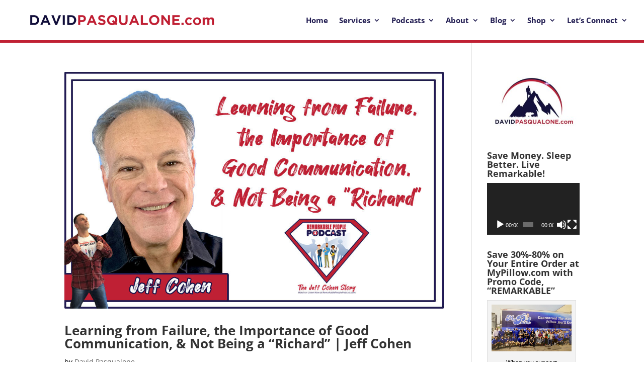

--- FILE ---
content_type: text/html; charset=utf-8
request_url: https://www.google.com/recaptcha/api2/aframe
body_size: 269
content:
<!DOCTYPE HTML><html><head><meta http-equiv="content-type" content="text/html; charset=UTF-8"></head><body><script nonce="3iHku9UfZLNjWCS3qTTrhw">/** Anti-fraud and anti-abuse applications only. See google.com/recaptcha */ try{var clients={'sodar':'https://pagead2.googlesyndication.com/pagead/sodar?'};window.addEventListener("message",function(a){try{if(a.source===window.parent){var b=JSON.parse(a.data);var c=clients[b['id']];if(c){var d=document.createElement('img');d.src=c+b['params']+'&rc='+(localStorage.getItem("rc::a")?sessionStorage.getItem("rc::b"):"");window.document.body.appendChild(d);sessionStorage.setItem("rc::e",parseInt(sessionStorage.getItem("rc::e")||0)+1);localStorage.setItem("rc::h",'1768910905299');}}}catch(b){}});window.parent.postMessage("_grecaptcha_ready", "*");}catch(b){}</script></body></html>

--- FILE ---
content_type: text/css
request_url: https://davidpasqualone.com/wp-content/plugins/divi-mask-ET/styles/style.min.css?ver=1.0.0
body_size: 2022
content:
@font-face{font-family:icomoon;src:url("/wp-content/plugins/divi-mask-ET/admin/assets/icomoon/fonts/icomoon.eot?wope61");src:url("/wp-content/plugins/divi-mask-ET/admin/assets/icomoon/fonts/icomoon.eot?wope61#iefix") format("embedded-opentype"),url("/wp-content/plugins/divi-mask-ET/admin/assets/icomoon/fonts/icomoon.ttf?wope61") format("truetype"),url("/wp-content/plugins/divi-mask-ET/admin/assets/icomoon/fonts/icomoon.woff?wope61") format("woff"),url("/wp-content/plugins/divi-mask-ET/admin/assets/icomoon/fonts/icomoon.svg?wope61#icomoon") format("svg");font-weight:400;font-style:normal}.dwci_divi_mask{overflow:hidden}.dwic_main_outer{overflow:hidden;font-size:14px;color:#4c5866;font-family:Open Sans,Arial,sans-serif;font-weight:500;-webkit-font-smoothing:antialiased;-moz-osx-font-smoothing:grayscale}.dwci_divi_mask a,.dwci_divi_mask ol li,.dwci_divi_mask p,.dwci_divi_mask ul li{line-height:1.7em}.dwic_text_inner{position:absolute;z-index:999;overflow:hidden}.dwic_heading_text{position:absolute;z-index:9;overflow:hidden;text-align:center}.dwic_heading_text h1,.dwic_heading_text h2,.dwic_heading_text h3,.dwic_heading_text h4,.dwic_heading_text h5,.dwic_heading_text h6{padding-bottom:0;margin:0;color:#f1f5f9;font-weight:500;line-height:1.5em;font-family:Open Sans,Arial,sans-serif}.dwci_divi_mask .dwic_main_outer .dwic_heading_text h1{font-size:2.6em}.dwci_divi_mask .dwic_main_outer .dwic_heading_text h2{font-size:2.4em}.dwci_divi_mask .dwic_main_outer .dwic_heading_text h3{font-size:2.2em}.dwci_divi_mask .dwic_main_outer .dwic_heading_text h4{font-size:2em}.dwci_divi_mask .dwic_main_outer .dwic_heading_text h5{font-size:1.8em}.dwci_divi_mask .dwic_main_outer .dwic_heading_text h6{font-size:1.6em}.dwic_text_inner p{font-size:1em;line-height:1.7em;font-family:Open Sans,Arial,sans-serif}.dwci_divi_mask ol,.dwci_divi_mask ul{padding:0 0 23px}.dwic_image{-o-object-fit:cover;object-fit:cover;width:100%;display:block;margin:0 auto}.dwic_image,.dwic_outer{position:relative}.dwic_outer.none{-webkit-mask:url(/wp-content/plugins/divi-mask-ET/admin/assets/mask/square_full.svg) 50% 50%/100% 100%;mask:url(/wp-content/plugins/divi-mask-ET/admin/assets/mask/square_full.svg) 50% 50%/100% 100%;-webkit-mask-repeat:no-repeat;mask-repeat:no-repeat}.dwic_outer.abstract.abstract_1.off{-webkit-mask:url(/wp-content/plugins/divi-mask-ET/admin/assets/mask/abstract_1.svg) 50% 50%/100% 100%;mask:url(/wp-content/plugins/divi-mask-ET/admin/assets/mask/abstract_1.svg) 50% 50%/100% 100%;-webkit-mask-repeat:no-repeat;mask-repeat:no-repeat}.dwic_outer.abstract.abstract_1.on{-webkit-mask:url(/wp-content/plugins/divi-mask-ET/admin/assets/mask/abstract_1_full.svg) 50% 50%/100% 100%;mask:url(/wp-content/plugins/divi-mask-ET/admin/assets/mask/abstract_1_full.svg) 50% 50%/100% 100%;-webkit-mask-repeat:no-repeat;mask-repeat:no-repeat}.dwic_outer.abstract.abstract_2.off{-webkit-mask:url(/wp-content/plugins/divi-mask-ET/admin/assets/mask/abstract_2.svg) 50% 50%/100% 100%;mask:url(/wp-content/plugins/divi-mask-ET/admin/assets/mask/abstract_2.svg) 50% 50%/100% 100%;-webkit-mask-repeat:no-repeat;mask-repeat:no-repeat}.dwic_outer.abstract.abstract_2.on{-webkit-mask:url(/wp-content/plugins/divi-mask-ET/admin/assets/mask/abstract_2_full.svg) 50% 50%/100% 100%;mask:url(/wp-content/plugins/divi-mask-ET/admin/assets/mask/abstract_2_full.svg) 50% 50%/100% 100%;-webkit-mask-repeat:no-repeat;mask-repeat:no-repeat}.dwic_outer.abstract.abstract_3.off{-webkit-mask:url(/wp-content/plugins/divi-mask-ET/admin/assets/mask/abstract_3.svg) 50% 50%/100% 100%;mask:url(/wp-content/plugins/divi-mask-ET/admin/assets/mask/abstract_3.svg) 50% 50%/100% 100%;-webkit-mask-repeat:no-repeat;mask-repeat:no-repeat}.dwic_outer.abstract.abstract_3.on{-webkit-mask:url(/wp-content/plugins/divi-mask-ET/admin/assets/mask/abstract_3_full.svg) 50% 50%/100% 100%;mask:url(/wp-content/plugins/divi-mask-ET/admin/assets/mask/abstract_3_full.svg) 50% 50%/100% 100%;-webkit-mask-repeat:no-repeat;mask-repeat:no-repeat}.dwic_outer.abstract.abstract_4.off{-webkit-mask:url(/wp-content/plugins/divi-mask-ET/admin/assets/mask/abstract_4.svg) 50% 50%/100% 100%;mask:url(/wp-content/plugins/divi-mask-ET/admin/assets/mask/abstract_4.svg) 50% 50%/100% 100%;-webkit-mask-repeat:no-repeat;mask-repeat:no-repeat}.dwic_outer.abstract.abstract_4.on{-webkit-mask:url(/wp-content/plugins/divi-mask-ET/admin/assets/mask/abstract_4_full.svg) 50% 50%/100% 100%;mask:url(/wp-content/plugins/divi-mask-ET/admin/assets/mask/abstract_4_full.svg) 50% 50%/100% 100%;-webkit-mask-repeat:no-repeat;mask-repeat:no-repeat}.dwic_outer.abstract.abstract_5.off{-webkit-mask:url(/wp-content/plugins/divi-mask-ET/admin/assets/mask/abstract_5.svg) 50% 50%/100% 100%;mask:url(/wp-content/plugins/divi-mask-ET/admin/assets/mask/abstract_5.svg) 50% 50%/100% 100%;-webkit-mask-repeat:no-repeat;mask-repeat:no-repeat}.dwic_outer.abstract.abstract_5.on{-webkit-mask:url(/wp-content/plugins/divi-mask-ET/admin/assets/mask/abstract_5_full.svg) 50% 50%/100% 100%;mask:url(/wp-content/plugins/divi-mask-ET/admin/assets/mask/abstract_5_full.svg) 50% 50%/100% 100%;-webkit-mask-repeat:no-repeat;mask-repeat:no-repeat}.dwic_outer.abstract.abstract_6.off{-webkit-mask:url(/wp-content/plugins/divi-mask-ET/admin/assets/mask/abstract_6.svg) 50% 50%/100% 100%;mask:url(/wp-content/plugins/divi-mask-ET/admin/assets/mask/abstract_6.svg) 50% 50%/100% 100%;-webkit-mask-repeat:no-repeat;mask-repeat:no-repeat}.dwic_outer.abstract.abstract_6.on{-webkit-mask:url(/wp-content/plugins/divi-mask-ET/admin/assets/mask/abstract_6_full.svg) 50% 50%/100% 100%;mask:url(/wp-content/plugins/divi-mask-ET/admin/assets/mask/abstract_6_full.svg) 50% 50%/100% 100%;-webkit-mask-repeat:no-repeat;mask-repeat:no-repeat}.dwic_outer.abstract.abstract_7.off{-webkit-mask:url(/wp-content/plugins/divi-mask-ET/admin/assets/mask/abstract_7.svg) 50% 50%/100% 100%;mask:url(/wp-content/plugins/divi-mask-ET/admin/assets/mask/abstract_7.svg) 50% 50%/100% 100%;-webkit-mask-repeat:no-repeat;mask-repeat:no-repeat}.dwic_outer.abstract.abstract_7.on{-webkit-mask:url(/wp-content/plugins/divi-mask-ET/admin/assets/mask/abstract_7_full.svg) 50% 50%/100% 100%;mask:url(/wp-content/plugins/divi-mask-ET/admin/assets/mask/abstract_7_full.svg) 50% 50%/100% 100%;-webkit-mask-repeat:no-repeat;mask-repeat:no-repeat}.dwic_outer.abstract.abstract_8.off{-webkit-mask:url(/wp-content/plugins/divi-mask-ET/admin/assets/mask/abstract_8.svg) 50% 50%/100% 100%;mask:url(/wp-content/plugins/divi-mask-ET/admin/assets/mask/abstract_8.svg) 50% 50%/100% 100%;-webkit-mask-repeat:no-repeat;mask-repeat:no-repeat}.dwic_outer.abstract.abstract_8.on{-webkit-mask:url(/wp-content/plugins/divi-mask-ET/admin/assets/mask/abstract_8_full.svg) 50% 50%/100% 100%;mask:url(/wp-content/plugins/divi-mask-ET/admin/assets/mask/abstract_8_full.svg) 50% 50%/100% 100%;-webkit-mask-repeat:no-repeat;mask-repeat:no-repeat}.dwic_outer.abstract.abstract_9.off{-webkit-mask:url(/wp-content/plugins/divi-mask-ET/admin/assets/mask/abstract_9.svg) 50% 50%/100% 100%;mask:url(/wp-content/plugins/divi-mask-ET/admin/assets/mask/abstract_9.svg) 50% 50%/100% 100%;-webkit-mask-repeat:no-repeat;mask-repeat:no-repeat}.dwic_outer.abstract.abstract_9.on{-webkit-mask:url(/wp-content/plugins/divi-mask-ET/admin/assets/mask/abstract_9_full.svg) 50% 50%/100% 100%;mask:url(/wp-content/plugins/divi-mask-ET/admin/assets/mask/abstract_9_full.svg) 50% 50%/100% 100%;-webkit-mask-repeat:no-repeat;mask-repeat:no-repeat}.dwic_outer.abstract.abstract_10.off{-webkit-mask:url(/wp-content/plugins/divi-mask-ET/admin/assets/mask/abstract_10.svg) 50% 50%/100% 100%;mask:url(/wp-content/plugins/divi-mask-ET/admin/assets/mask/abstract_10.svg) 50% 50%/100% 100%;-webkit-mask-repeat:no-repeat;mask-repeat:no-repeat}.dwic_outer.abstract.abstract_10.on{-webkit-mask:url(/wp-content/plugins/divi-mask-ET/admin/assets/mask/abstract_10_full.svg) 50% 50%/100% 100%;mask:url(/wp-content/plugins/divi-mask-ET/admin/assets/mask/abstract_10_full.svg) 50% 50%/100% 100%;-webkit-mask-repeat:no-repeat;mask-repeat:no-repeat}.dwic_outer.abstract.abstract_11.off{-webkit-mask:url(/wp-content/plugins/divi-mask-ET/admin/assets/mask/abstract_11.svg) 50% 50%/100% 100%;mask:url(/wp-content/plugins/divi-mask-ET/admin/assets/mask/abstract_11.svg) 50% 50%/100% 100%;-webkit-mask-repeat:no-repeat;mask-repeat:no-repeat}.dwic_outer.abstract.abstract_11.on{-webkit-mask:url(/wp-content/plugins/divi-mask-ET/admin/assets/mask/abstract_11_full.svg) 50% 50%/100% 100%;mask:url(/wp-content/plugins/divi-mask-ET/admin/assets/mask/abstract_11_full.svg) 50% 50%/100% 100%;-webkit-mask-repeat:no-repeat;mask-repeat:no-repeat}.dwic_outer.abstract.abstract_12.off{-webkit-mask:url(/wp-content/plugins/divi-mask-ET/admin/assets/mask/abstract_12.svg) 50% 50%/100% 100%;mask:url(/wp-content/plugins/divi-mask-ET/admin/assets/mask/abstract_12.svg) 50% 50%/100% 100%;-webkit-mask-repeat:no-repeat;mask-repeat:no-repeat}.dwic_outer.abstract.abstract_12.on{-webkit-mask:url(/wp-content/plugins/divi-mask-ET/admin/assets/mask/abstract_12_full.svg) 50% 50%/100% 100%;mask:url(/wp-content/plugins/divi-mask-ET/admin/assets/mask/abstract_12_full.svg) 50% 50%/100% 100%;-webkit-mask-repeat:no-repeat;mask-repeat:no-repeat}.dwic_outer.arrow.arrow_1.off{-webkit-mask:url(/wp-content/plugins/divi-mask-ET/admin/assets/mask/arrow_1.svg) 50% 50%/100% 100%;mask:url(/wp-content/plugins/divi-mask-ET/admin/assets/mask/arrow_1.svg) 50% 50%/100% 100%;-webkit-mask-repeat:no-repeat;mask-repeat:no-repeat}.dwic_outer.arrow.arrow_1.on{-webkit-mask:url(/wp-content/plugins/divi-mask-ET/admin/assets/mask/arrow_1_full.svg) 50% 50%/100% 100%;mask:url(/wp-content/plugins/divi-mask-ET/admin/assets/mask/arrow_1_full.svg) 50% 50%/100% 100%;-webkit-mask-repeat:no-repeat;mask-repeat:no-repeat}.dwic_outer.arrow.arrow_2.off{-webkit-mask:url(/wp-content/plugins/divi-mask-ET/admin/assets/mask/arrow_2.svg) 50% 50%/100% 100%;mask:url(/wp-content/plugins/divi-mask-ET/admin/assets/mask/arrow_2.svg) 50% 50%/100% 100%;-webkit-mask-repeat:no-repeat;mask-repeat:no-repeat}.dwic_outer.arrow.arrow_2.on{-webkit-mask:url(/wp-content/plugins/divi-mask-ET/admin/assets/mask/arrow_2_full.svg) 50% 50%/100% 100%;mask:url(/wp-content/plugins/divi-mask-ET/admin/assets/mask/arrow_2_full.svg) 50% 50%/100% 100%;-webkit-mask-repeat:no-repeat;mask-repeat:no-repeat}.dwic_outer.arrow.arrow_3.off{-webkit-mask:url(/wp-content/plugins/divi-mask-ET/admin/assets/mask/arrow_3.svg) 50% 50%/100% 100%;mask:url(/wp-content/plugins/divi-mask-ET/admin/assets/mask/arrow_3.svg) 50% 50%/100% 100%;-webkit-mask-repeat:no-repeat;mask-repeat:no-repeat}.dwic_outer.arrow.arrow_3.on{-webkit-mask:url(/wp-content/plugins/divi-mask-ET/admin/assets/mask/arrow_3_full.svg) 50% 50%/100% 100%;mask:url(/wp-content/plugins/divi-mask-ET/admin/assets/mask/arrow_3_full.svg) 50% 50%/100% 100%;-webkit-mask-repeat:no-repeat;mask-repeat:no-repeat}.dwic_outer.arrow.arrow_4.off{-webkit-mask:url(/wp-content/plugins/divi-mask-ET/admin/assets/mask/arrow_4.svg) 50% 50%/100% 100%;mask:url(/wp-content/plugins/divi-mask-ET/admin/assets/mask/arrow_4.svg) 50% 50%/100% 100%;-webkit-mask-repeat:no-repeat;mask-repeat:no-repeat}.dwic_outer.arrow.arrow_4.on{-webkit-mask:url(/wp-content/plugins/divi-mask-ET/admin/assets/mask/arrow_4_full.svg) 50% 50%/100% 100%;mask:url(/wp-content/plugins/divi-mask-ET/admin/assets/mask/arrow_4_full.svg) 50% 50%/100% 100%;-webkit-mask-repeat:no-repeat;mask-repeat:no-repeat}.dwic_outer.arrow.arrow_5.off{-webkit-mask:url(/wp-content/plugins/divi-mask-ET/admin/assets/mask/arrow_5.svg) 50% 50%/100% 100%;mask:url(/wp-content/plugins/divi-mask-ET/admin/assets/mask/arrow_5.svg) 50% 50%/100% 100%;-webkit-mask-repeat:no-repeat;mask-repeat:no-repeat}.dwic_outer.arrow.arrow_5.on{-webkit-mask:url(/wp-content/plugins/divi-mask-ET/admin/assets/mask/arrow_5_full.svg) 50% 50%/100% 100%;mask:url(/wp-content/plugins/divi-mask-ET/admin/assets/mask/arrow_5_full.svg) 50% 50%/100% 100%;-webkit-mask-repeat:no-repeat;mask-repeat:no-repeat}.dwic_outer.arrow.arrow_6.off{-webkit-mask:url(/wp-content/plugins/divi-mask-ET/admin/assets/mask/arrow_6.svg) 50% 50%/100% 100%;mask:url(/wp-content/plugins/divi-mask-ET/admin/assets/mask/arrow_6.svg) 50% 50%/100% 100%;-webkit-mask-repeat:no-repeat;mask-repeat:no-repeat}.dwic_outer.arrow.arrow_6.on{-webkit-mask:url(/wp-content/plugins/divi-mask-ET/admin/assets/mask/arrow_6_full.svg) 50% 50%/100% 100%;mask:url(/wp-content/plugins/divi-mask-ET/admin/assets/mask/arrow_6_full.svg) 50% 50%/100% 100%;-webkit-mask-repeat:no-repeat;mask-repeat:no-repeat}.dwic_outer.arrow.arrow_7.off{-webkit-mask:url(/wp-content/plugins/divi-mask-ET/admin/assets/mask/arrow_7.svg) 50% 50%/100% 100%;mask:url(/wp-content/plugins/divi-mask-ET/admin/assets/mask/arrow_7.svg) 50% 50%/100% 100%;-webkit-mask-repeat:no-repeat;mask-repeat:no-repeat}.dwic_outer.arrow.arrow_7.on{-webkit-mask:url(/wp-content/plugins/divi-mask-ET/admin/assets/mask/arrow_7_full.svg) 50% 50%/100% 100%;mask:url(/wp-content/plugins/divi-mask-ET/admin/assets/mask/arrow_7_full.svg) 50% 50%/100% 100%;-webkit-mask-repeat:no-repeat;mask-repeat:no-repeat}.dwic_outer.boot.off{-webkit-mask:url(/wp-content/plugins/divi-mask-ET/admin/assets/mask/boot.svg) 50% 50%/100% 100%;mask:url(/wp-content/plugins/divi-mask-ET/admin/assets/mask/boot.svg) 50% 50%/100% 100%;-webkit-mask-repeat:no-repeat;mask-repeat:no-repeat}.dwic_outer.boot.on{-webkit-mask:url(/wp-content/plugins/divi-mask-ET/admin/assets/mask/boot_full.svg) 50% 50%/100% 100%;mask:url(/wp-content/plugins/divi-mask-ET/admin/assets/mask/boot_full.svg) 50% 50%/100% 100%;-webkit-mask-repeat:no-repeat;mask-repeat:no-repeat}.dwic_outer.border.off{-webkit-mask:url(/wp-content/plugins/divi-mask-ET/admin/assets/mask/border.svg) 50% 50%/100% 100%;mask:url(/wp-content/plugins/divi-mask-ET/admin/assets/mask/border.svg) 50% 50%/100% 100%;-webkit-mask-repeat:no-repeat;mask-repeat:no-repeat}.dwic_outer.border.on{-webkit-mask:url(/wp-content/plugins/divi-mask-ET/admin/assets/mask/border_full.svg) 50% 50%/100% 100%;mask:url(/wp-content/plugins/divi-mask-ET/admin/assets/mask/border_full.svg) 50% 50%/100% 100%;-webkit-mask-repeat:no-repeat;mask-repeat:no-repeat}.dwic_outer.butterfly.off{-webkit-mask:url(/wp-content/plugins/divi-mask-ET/admin/assets/mask/butterfly_1.svg) 50% 50%/100% 100%;mask:url(/wp-content/plugins/divi-mask-ET/admin/assets/mask/butterfly_1.svg) 50% 50%/100% 100%;-webkit-mask-repeat:no-repeat;mask-repeat:no-repeat}.dwic_outer.butterfly.on{-webkit-mask:url(/wp-content/plugins/divi-mask-ET/admin/assets/mask/butterfly_1_full.svg) 50% 50%/100% 100%;mask:url(/wp-content/plugins/divi-mask-ET/admin/assets/mask/butterfly_1_full.svg) 50% 50%/100% 100%;-webkit-mask-repeat:no-repeat;mask-repeat:no-repeat}.dwic_outer.circle.off{-webkit-mask:url(/wp-content/plugins/divi-mask-ET/admin/assets/mask/circle.svg) 50% 50%/100% 100%;mask:url(/wp-content/plugins/divi-mask-ET/admin/assets/mask/circle.svg) 50% 50%/100% 100%;-webkit-mask-repeat:no-repeat;mask-repeat:no-repeat}.dwic_outer.circle.on{-webkit-mask:url(/wp-content/plugins/divi-mask-ET/admin/assets/mask/circle_full.svg) 50% 50%/100% 100%;mask:url(/wp-content/plugins/divi-mask-ET/admin/assets/mask/circle_full.svg) 50% 50%/100% 100%;-webkit-mask-repeat:no-repeat;mask-repeat:no-repeat}.dwic_outer.decagon.off{-webkit-mask:url(/wp-content/plugins/divi-mask-ET/admin/assets/mask/decagon.svg) 50% 50%/100% 100%;mask:url(/wp-content/plugins/divi-mask-ET/admin/assets/mask/decagon.svg) 50% 50%/100% 100%;-webkit-mask-repeat:no-repeat;mask-repeat:no-repeat}.dwic_outer.decagon.on{-webkit-mask:url(/wp-content/plugins/divi-mask-ET/admin/assets/mask/decagon_full.svg) 50% 50%/100% 100%;mask:url(/wp-content/plugins/divi-mask-ET/admin/assets/mask/decagon_full.svg) 50% 50%/100% 100%;-webkit-mask-repeat:no-repeat;mask-repeat:no-repeat}.dwic_outer.heart.off{-webkit-mask:url(/wp-content/plugins/divi-mask-ET/admin/assets/mask/heart_1.svg) 50% 50%/100% 100%;mask:url(/wp-content/plugins/divi-mask-ET/admin/assets/mask/heart_1.svg) 50% 50%/100% 100%;-webkit-mask-repeat:no-repeat;mask-repeat:no-repeat}.dwic_outer.heart.on{-webkit-mask:url(/wp-content/plugins/divi-mask-ET/admin/assets/mask/heart_1_full.svg) 50% 50%/100% 100%;mask:url(/wp-content/plugins/divi-mask-ET/admin/assets/mask/heart_1_full.svg) 50% 50%/100% 100%;-webkit-mask-repeat:no-repeat;mask-repeat:no-repeat}.dwic_outer.heptagon.off{-webkit-mask:url(/wp-content/plugins/divi-mask-ET/admin/assets/mask/heptagon.svg) 50% 50%/100% 100%;mask:url(/wp-content/plugins/divi-mask-ET/admin/assets/mask/heptagon.svg) 50% 50%/100% 100%;-webkit-mask-repeat:no-repeat;mask-repeat:no-repeat}.dwic_outer.heptagon.on{-webkit-mask:url(/wp-content/plugins/divi-mask-ET/admin/assets/mask/heptagon_full.svg) 50% 50%/100% 100%;mask:url(/wp-content/plugins/divi-mask-ET/admin/assets/mask/heptagon_full.svg) 50% 50%/100% 100%;-webkit-mask-repeat:no-repeat;mask-repeat:no-repeat}.dwic_outer.hexagon.off{-webkit-mask:url(/wp-content/plugins/divi-mask-ET/admin/assets/mask/hexagon.svg) 50% 50%/100% 100%;mask:url(/wp-content/plugins/divi-mask-ET/admin/assets/mask/hexagon.svg) 50% 50%/100% 100%;-webkit-mask-repeat:no-repeat;mask-repeat:no-repeat}.dwic_outer.hexagon.on{-webkit-mask:url(/wp-content/plugins/divi-mask-ET/admin/assets/mask/hexagon_full.svg) 50% 50%/100% 100%;mask:url(/wp-content/plugins/divi-mask-ET/admin/assets/mask/hexagon_full.svg) 50% 50%/100% 100%;-webkit-mask-repeat:no-repeat;mask-repeat:no-repeat}.dwic_outer.leaf.leaf_1.off{-webkit-mask:url(/wp-content/plugins/divi-mask-ET/admin/assets/mask/leaf_1.svg) 50% 50%/100% 100%;mask:url(/wp-content/plugins/divi-mask-ET/admin/assets/mask/leaf_1.svg) 50% 50%/100% 100%;-webkit-mask-repeat:no-repeat;mask-repeat:no-repeat}.dwic_outer.leaf.leaf_1.on{-webkit-mask:url(/wp-content/plugins/divi-mask-ET/admin/assets/mask/leaf_1_full.svg) 50% 50%/100% 100%;mask:url(/wp-content/plugins/divi-mask-ET/admin/assets/mask/leaf_1_full.svg) 50% 50%/100% 100%;-webkit-mask-repeat:no-repeat;mask-repeat:no-repeat}.dwic_outer.leaf.leaf_2.off{-webkit-mask:url(/wp-content/plugins/divi-mask-ET/admin/assets/mask/leaf_2.svg) 50% 50%/100% 100%;mask:url(/wp-content/plugins/divi-mask-ET/admin/assets/mask/leaf_2.svg) 50% 50%/100% 100%;-webkit-mask-repeat:no-repeat;mask-repeat:no-repeat}.dwic_outer.leaf.leaf_2.on{-webkit-mask:url(/wp-content/plugins/divi-mask-ET/admin/assets/mask/leaf_2_full.svg) 50% 50%/100% 100%;mask:url(/wp-content/plugins/divi-mask-ET/admin/assets/mask/leaf_2_full.svg) 50% 50%/100% 100%;-webkit-mask-repeat:no-repeat;mask-repeat:no-repeat}.dwic_outer.music.off{-webkit-mask:url(/wp-content/plugins/divi-mask-ET/admin/assets/mask/music.svg) 50% 50%/100% 100%;mask:url(/wp-content/plugins/divi-mask-ET/admin/assets/mask/music.svg) 50% 50%/100% 100%;-webkit-mask-repeat:no-repeat;mask-repeat:no-repeat}.dwic_outer.music.on{-webkit-mask:url(/wp-content/plugins/divi-mask-ET/admin/assets/mask/music_full.svg) 50% 50%/100% 100%;mask:url(/wp-content/plugins/divi-mask-ET/admin/assets/mask/music_full.svg) 50% 50%/100% 100%;-webkit-mask-repeat:no-repeat;mask-repeat:no-repeat}.dwic_outer.nonagon.off{-webkit-mask:url(/wp-content/plugins/divi-mask-ET/admin/assets/mask/nonagon.svg) 50% 50%/100% 100%;mask:url(/wp-content/plugins/divi-mask-ET/admin/assets/mask/nonagon.svg) 50% 50%/100% 100%;-webkit-mask-repeat:no-repeat;mask-repeat:no-repeat}.dwic_outer.nonagon.on{-webkit-mask:url(/wp-content/plugins/divi-mask-ET/admin/assets/mask/nonagon_full.svg) 50% 50%/100% 100%;mask:url(/wp-content/plugins/divi-mask-ET/admin/assets/mask/nonagon_full.svg) 50% 50%/100% 100%;-webkit-mask-repeat:no-repeat;mask-repeat:no-repeat}.dwic_outer.octagon.off{-webkit-mask:url(/wp-content/plugins/divi-mask-ET/admin/assets/mask/octagon.svg) 50% 50%/100% 100%;mask:url(/wp-content/plugins/divi-mask-ET/admin/assets/mask/octagon.svg) 50% 50%/100% 100%;-webkit-mask-repeat:no-repeat;mask-repeat:no-repeat}.dwic_outer.octagon.on{-webkit-mask:url(/wp-content/plugins/divi-mask-ET/admin/assets/mask/octagon_full.svg) 50% 50%/100% 100%;mask:url(/wp-content/plugins/divi-mask-ET/admin/assets/mask/octagon_full.svg) 50% 50%/100% 100%;-webkit-mask-repeat:no-repeat;mask-repeat:no-repeat}.dwic_outer.ornament.ornament_1.off{-webkit-mask:url(/wp-content/plugins/divi-mask-ET/admin/assets/mask/ornament_1.svg) 50% 50%/100% 100%;mask:url(/wp-content/plugins/divi-mask-ET/admin/assets/mask/ornament_1.svg) 50% 50%/100% 100%;-webkit-mask-repeat:no-repeat;mask-repeat:no-repeat}.dwic_outer.ornament.ornament_1.on{-webkit-mask:url(/wp-content/plugins/divi-mask-ET/admin/assets/mask/ornament_1_full.svg) 50% 50%/100% 100%;mask:url(/wp-content/plugins/divi-mask-ET/admin/assets/mask/ornament_1_full.svg) 50% 50%/100% 100%;-webkit-mask-repeat:no-repeat;mask-repeat:no-repeat}.dwic_outer.ornament.ornament_2.off{-webkit-mask:url(/wp-content/plugins/divi-mask-ET/admin/assets/mask/ornament_2.svg) 50% 50%/100% 100%;mask:url(/wp-content/plugins/divi-mask-ET/admin/assets/mask/ornament_2.svg) 50% 50%/100% 100%;-webkit-mask-repeat:no-repeat;mask-repeat:no-repeat}.dwic_outer.ornament.ornament_2.on{-webkit-mask:url(/wp-content/plugins/divi-mask-ET/admin/assets/mask/ornament_2_full.svg) 50% 50%/100% 100%;mask:url(/wp-content/plugins/divi-mask-ET/admin/assets/mask/ornament_2_full.svg) 50% 50%/100% 100%;-webkit-mask-repeat:no-repeat;mask-repeat:no-repeat}.dwic_outer.ornament.ornament_3.off{-webkit-mask:url(/wp-content/plugins/divi-mask-ET/admin/assets/mask/ornament_3.svg) 50% 50%/100% 100%;mask:url(/wp-content/plugins/divi-mask-ET/admin/assets/mask/ornament_3.svg) 50% 50%/100% 100%;-webkit-mask-repeat:no-repeat;mask-repeat:no-repeat}.dwic_outer.ornament.ornament_3.on{-webkit-mask:url(/wp-content/plugins/divi-mask-ET/admin/assets/mask/ornament_3_full.svg) 50% 50%/100% 100%;mask:url(/wp-content/plugins/divi-mask-ET/admin/assets/mask/ornament_3_full.svg) 50% 50%/100% 100%;-webkit-mask-repeat:no-repeat;mask-repeat:no-repeat}.dwic_outer.ornament.ornament_4.off{-webkit-mask:url(/wp-content/plugins/divi-mask-ET/admin/assets/mask/ornament_4.svg) 50% 50%/100% 100%;mask:url(/wp-content/plugins/divi-mask-ET/admin/assets/mask/ornament_4.svg) 50% 50%/100% 100%;-webkit-mask-repeat:no-repeat;mask-repeat:no-repeat}.dwic_outer.ornament.ornament_4.on{-webkit-mask:url(/wp-content/plugins/divi-mask-ET/admin/assets/mask/ornament_4_full.svg) 50% 50%/100% 100%;mask:url(/wp-content/plugins/divi-mask-ET/admin/assets/mask/ornament_4_full.svg) 50% 50%/100% 100%;-webkit-mask-repeat:no-repeat;mask-repeat:no-repeat}.dwic_outer.ornament.ornament_5.off{-webkit-mask:url(/wp-content/plugins/divi-mask-ET/admin/assets/mask/ornament_5.svg) 50% 50%/100% 100%;mask:url(/wp-content/plugins/divi-mask-ET/admin/assets/mask/ornament_5.svg) 50% 50%/100% 100%;-webkit-mask-repeat:no-repeat;mask-repeat:no-repeat}.dwic_outer.ornament.ornament_5.on{-webkit-mask:url(/wp-content/plugins/divi-mask-ET/admin/assets/mask/ornament_5_full.svg) 50% 50%/100% 100%;mask:url(/wp-content/plugins/divi-mask-ET/admin/assets/mask/ornament_5_full.svg) 50% 50%/100% 100%;-webkit-mask-repeat:no-repeat;mask-repeat:no-repeat}.dwic_outer.ornament.ornament_6.off{-webkit-mask:url(/wp-content/plugins/divi-mask-ET/admin/assets/mask/ornament_6.svg) 50% 50%/100% 100%;mask:url(/wp-content/plugins/divi-mask-ET/admin/assets/mask/ornament_6.svg) 50% 50%/100% 100%;-webkit-mask-repeat:no-repeat;mask-repeat:no-repeat}.dwic_outer.ornament.ornament_6.on{-webkit-mask:url(/wp-content/plugins/divi-mask-ET/admin/assets/mask/ornament_6_full.svg) 50% 50%/100% 100%;mask:url(/wp-content/plugins/divi-mask-ET/admin/assets/mask/ornament_6_full.svg) 50% 50%/100% 100%;-webkit-mask-repeat:no-repeat;mask-repeat:no-repeat}.dwic_outer.ornament.ornament_7.off{-webkit-mask:url(/wp-content/plugins/divi-mask-ET/admin/assets/mask/ornament_7.svg) 50% 50%/100% 100%;mask:url(/wp-content/plugins/divi-mask-ET/admin/assets/mask/ornament_7.svg) 50% 50%/100% 100%;-webkit-mask-repeat:no-repeat;mask-repeat:no-repeat}.dwic_outer.ornament.ornament_7.on{-webkit-mask:url(/wp-content/plugins/divi-mask-ET/admin/assets/mask/ornament_7_full.svg) 50% 50%/100% 100%;mask:url(/wp-content/plugins/divi-mask-ET/admin/assets/mask/ornament_7_full.svg) 50% 50%/100% 100%;-webkit-mask-repeat:no-repeat;mask-repeat:no-repeat}.dwic_outer.parallelogram.off{-webkit-mask:url(/wp-content/plugins/divi-mask-ET/admin/assets/mask/parallelogram.svg) 50% 50%/100% 100%;mask:url(/wp-content/plugins/divi-mask-ET/admin/assets/mask/parallelogram.svg) 50% 50%/100% 100%;-webkit-mask-repeat:no-repeat;mask-repeat:no-repeat}.dwic_outer.parallelogram.on{-webkit-mask:url(/wp-content/plugins/divi-mask-ET/admin/assets/mask/parallelogram_full.svg) 50% 50%/100% 100%;mask:url(/wp-content/plugins/divi-mask-ET/admin/assets/mask/parallelogram_full.svg) 50% 50%/100% 100%;-webkit-mask-repeat:no-repeat;mask-repeat:no-repeat}.dwic_outer.pentagon.off{-webkit-mask:url(/wp-content/plugins/divi-mask-ET/admin/assets/mask/pentagon.svg) 50% 50%/100% 100%;mask:url(/wp-content/plugins/divi-mask-ET/admin/assets/mask/pentagon.svg) 50% 50%/100% 100%;-webkit-mask-repeat:no-repeat;mask-repeat:no-repeat}.dwic_outer.pentagon.on{-webkit-mask:url(/wp-content/plugins/divi-mask-ET/admin/assets/mask/pentagon_full.svg) 50% 50%/100% 100%;mask:url(/wp-content/plugins/divi-mask-ET/admin/assets/mask/pentagon_full.svg) 50% 50%/100% 100%;-webkit-mask-repeat:no-repeat;mask-repeat:no-repeat}.dwic_outer.plus.off{-webkit-mask:url(/wp-content/plugins/divi-mask-ET/admin/assets/mask/plus.svg) 50% 50%/100% 100%;mask:url(/wp-content/plugins/divi-mask-ET/admin/assets/mask/plus.svg) 50% 50%/100% 100%;-webkit-mask-repeat:no-repeat;mask-repeat:no-repeat}.dwic_outer.plus.on{-webkit-mask:url(/wp-content/plugins/divi-mask-ET/admin/assets/mask/plus_full.svg) 50% 50%/100% 100%;mask:url(/wp-content/plugins/divi-mask-ET/admin/assets/mask/plus_full.svg) 50% 50%/100% 100%;-webkit-mask-repeat:no-repeat;mask-repeat:no-repeat}.dwic_outer.question.off{-webkit-mask:url(/wp-content/plugins/divi-mask-ET/admin/assets/mask/question_1.svg) 50% 50%/100% 100%;mask:url(/wp-content/plugins/divi-mask-ET/admin/assets/mask/question_1.svg) 50% 50%/100% 100%;-webkit-mask-repeat:no-repeat;mask-repeat:no-repeat}.dwic_outer.question.on{-webkit-mask:url(/wp-content/plugins/divi-mask-ET/admin/assets/mask/question_1_full.svg) 50% 50%/100% 100%;mask:url(/wp-content/plugins/divi-mask-ET/admin/assets/mask/question_1_full.svg) 50% 50%/100% 100%;-webkit-mask-repeat:no-repeat;mask-repeat:no-repeat}.dwic_outer.rhombus.off{-webkit-mask:url(/wp-content/plugins/divi-mask-ET/admin/assets/mask/rhombus.svg) 50% 50%/100% 100%;mask:url(/wp-content/plugins/divi-mask-ET/admin/assets/mask/rhombus.svg) 50% 50%/100% 100%;-webkit-mask-repeat:no-repeat;mask-repeat:no-repeat}.dwic_outer.rhombus.on{-webkit-mask:url(/wp-content/plugins/divi-mask-ET/admin/assets/mask/rhombus_full.svg) 50% 50%/100% 100%;mask:url(/wp-content/plugins/divi-mask-ET/admin/assets/mask/rhombus_full.svg) 50% 50%/100% 100%;-webkit-mask-repeat:no-repeat;mask-repeat:no-repeat}.dwic_outer.shield.off{-webkit-mask:url(/wp-content/plugins/divi-mask-ET/admin/assets/mask/shield_1.svg) 50% 50%/100% 100%;mask:url(/wp-content/plugins/divi-mask-ET/admin/assets/mask/shield_1.svg) 50% 50%/100% 100%;-webkit-mask-repeat:no-repeat;mask-repeat:no-repeat}.dwic_outer.shield.on{-webkit-mask:url(/wp-content/plugins/divi-mask-ET/admin/assets/mask/shield_1_full.svg) 50% 50%/100% 100%;mask:url(/wp-content/plugins/divi-mask-ET/admin/assets/mask/shield_1_full.svg) 50% 50%/100% 100%;-webkit-mask-repeat:no-repeat;mask-repeat:no-repeat}.dwic_outer.spanner.off{-webkit-mask:url(/wp-content/plugins/divi-mask-ET/admin/assets/mask/spanner.svg) 50% 50%/100% 100%;mask:url(/wp-content/plugins/divi-mask-ET/admin/assets/mask/spanner.svg) 50% 50%/100% 100%;-webkit-mask-repeat:no-repeat;mask-repeat:no-repeat}.dwic_outer.spanner.on{-webkit-mask:url(/wp-content/plugins/divi-mask-ET/admin/assets/mask/spanner_full.svg) 50% 50%/100% 100%;mask:url(/wp-content/plugins/divi-mask-ET/admin/assets/mask/spanner_full.svg) 50% 50%/100% 100%;-webkit-mask-repeat:no-repeat;mask-repeat:no-repeat}.dwic_outer.speech.off{-webkit-mask:url(/wp-content/plugins/divi-mask-ET/admin/assets/mask/speech.svg) 50% 50%/100% 100%;mask:url(/wp-content/plugins/divi-mask-ET/admin/assets/mask/speech.svg) 50% 50%/100% 100%;-webkit-mask-repeat:no-repeat;mask-repeat:no-repeat}.dwic_outer.speech.on{-webkit-mask:url(/wp-content/plugins/divi-mask-ET/admin/assets/mask/speech_full.svg) 50% 50%/100% 100%;mask:url(/wp-content/plugins/divi-mask-ET/admin/assets/mask/speech_full.svg) 50% 50%/100% 100%;-webkit-mask-repeat:no-repeat;mask-repeat:no-repeat}.dwic_outer.splodge.splodge_1.off{-webkit-mask:url(/wp-content/plugins/divi-mask-ET/admin/assets/mask/splodge_1.svg) 50% 50%/100% 100%;mask:url(/wp-content/plugins/divi-mask-ET/admin/assets/mask/splodge_1.svg) 50% 50%/100% 100%;-webkit-mask-repeat:no-repeat;mask-repeat:no-repeat}.dwic_outer.splodge.splodge_1.on{-webkit-mask:url(/wp-content/plugins/divi-mask-ET/admin/assets/mask/splodge_1_full.svg) 50% 50%/100% 100%;mask:url(/wp-content/plugins/divi-mask-ET/admin/assets/mask/splodge_1_full.svg) 50% 50%/100% 100%;-webkit-mask-repeat:no-repeat;mask-repeat:no-repeat}.dwic_outer.splodge.splodge_2.off{-webkit-mask:url(/wp-content/plugins/divi-mask-ET/admin/assets/mask/splodge_2.svg) 50% 50%/100% 100%;mask:url(/wp-content/plugins/divi-mask-ET/admin/assets/mask/splodge_2.svg) 50% 50%/100% 100%;-webkit-mask-repeat:no-repeat;mask-repeat:no-repeat}.dwic_outer.splodge.splodge_2.on{-webkit-mask:url(/wp-content/plugins/divi-mask-ET/admin/assets/mask/splodge_2_full.svg) 50% 50%/100% 100%;mask:url(/wp-content/plugins/divi-mask-ET/admin/assets/mask/splodge_2_full.svg) 50% 50%/100% 100%;-webkit-mask-repeat:no-repeat;mask-repeat:no-repeat}.dwic_outer.splodge.splodge_3.off{-webkit-mask:url(/wp-content/plugins/divi-mask-ET/admin/assets/mask/splodge_3.svg) 50% 50%/100% 100%;mask:url(/wp-content/plugins/divi-mask-ET/admin/assets/mask/splodge_3.svg) 50% 50%/100% 100%;-webkit-mask-repeat:no-repeat;mask-repeat:no-repeat}.dwic_outer.splodge.splodge_3.on{-webkit-mask:url(/wp-content/plugins/divi-mask-ET/admin/assets/mask/splodge_3_full.svg) 50% 50%/100% 100%;mask:url(/wp-content/plugins/divi-mask-ET/admin/assets/mask/splodge_3_full.svg) 50% 50%/100% 100%;-webkit-mask-repeat:no-repeat;mask-repeat:no-repeat}.dwic_outer.square.off{-webkit-mask:url(/wp-content/plugins/divi-mask-ET/admin/assets/mask/square.svg) 50% 50%/100% 100%;mask:url(/wp-content/plugins/divi-mask-ET/admin/assets/mask/square.svg) 50% 50%/100% 100%;-webkit-mask-repeat:no-repeat;mask-repeat:no-repeat}.dwic_outer.square.on{-webkit-mask:url(/wp-content/plugins/divi-mask-ET/admin/assets/mask/square_full.svg) 50% 50%/100% 100%;mask:url(/wp-content/plugins/divi-mask-ET/admin/assets/mask/square_full.svg) 50% 50%/100% 100%;-webkit-mask-repeat:no-repeat;mask-repeat:no-repeat}.dwic_outer.star.star_4.off{-webkit-mask:url(/wp-content/plugins/divi-mask-ET/admin/assets/mask/star_4.svg) 50% 50%/100% 100%;mask:url(/wp-content/plugins/divi-mask-ET/admin/assets/mask/star_4.svg) 50% 50%/100% 100%;-webkit-mask-repeat:no-repeat;mask-repeat:no-repeat}.dwic_outer.star.star_4.on{-webkit-mask:url(/wp-content/plugins/divi-mask-ET/admin/assets/mask/star_4_full.svg) 50% 50%/100% 100%;mask:url(/wp-content/plugins/divi-mask-ET/admin/assets/mask/star_4_full.svg) 50% 50%/100% 100%;-webkit-mask-repeat:no-repeat;mask-repeat:no-repeat}.dwic_outer.star.star_5.off{-webkit-mask:url(/wp-content/plugins/divi-mask-ET/admin/assets/mask/star_5.svg) 50% 50%/100% 100%;mask:url(/wp-content/plugins/divi-mask-ET/admin/assets/mask/star_5.svg) 50% 50%/100% 100%;-webkit-mask-repeat:no-repeat;mask-repeat:no-repeat}.dwic_outer.star.star_5.on{-webkit-mask:url(/wp-content/plugins/divi-mask-ET/admin/assets/mask/star_5_full.svg) 50% 50%/100% 100%;mask:url(/wp-content/plugins/divi-mask-ET/admin/assets/mask/star_5_full.svg) 50% 50%/100% 100%;-webkit-mask-repeat:no-repeat;mask-repeat:no-repeat}.dwic_outer.star.star_6.off{-webkit-mask:url(/wp-content/plugins/divi-mask-ET/admin/assets/mask/star_6.svg) 50% 50%/100% 100%;mask:url(/wp-content/plugins/divi-mask-ET/admin/assets/mask/star_6.svg) 50% 50%/100% 100%;-webkit-mask-repeat:no-repeat;mask-repeat:no-repeat}.dwic_outer.star.star_6.on{-webkit-mask:url(/wp-content/plugins/divi-mask-ET/admin/assets/mask/star_6_full.svg) 50% 50%/100% 100%;mask:url(/wp-content/plugins/divi-mask-ET/admin/assets/mask/star_6_full.svg) 50% 50%/100% 100%;-webkit-mask-repeat:no-repeat;mask-repeat:no-repeat}.dwic_outer.star.star_8.off{-webkit-mask:url(/wp-content/plugins/divi-mask-ET/admin/assets/mask/star_8.svg) 50% 50%/100% 100%;mask:url(/wp-content/plugins/divi-mask-ET/admin/assets/mask/star_8.svg) 50% 50%/100% 100%;-webkit-mask-repeat:no-repeat;mask-repeat:no-repeat}.dwic_outer.star.star_8.on{-webkit-mask:url(/wp-content/plugins/divi-mask-ET/admin/assets/mask/star_8_full.svg) 50% 50%/100% 100%;mask:url(/wp-content/plugins/divi-mask-ET/admin/assets/mask/star_8_full.svg) 50% 50%/100% 100%;-webkit-mask-repeat:no-repeat;mask-repeat:no-repeat}.dwic_outer.star.star_10.off{-webkit-mask:url(/wp-content/plugins/divi-mask-ET/admin/assets/mask/star_10.svg) 50% 50%/100% 100%;mask:url(/wp-content/plugins/divi-mask-ET/admin/assets/mask/star_10.svg) 50% 50%/100% 100%;-webkit-mask-repeat:no-repeat;mask-repeat:no-repeat}.dwic_outer.star.star_10.on{-webkit-mask:url(/wp-content/plugins/divi-mask-ET/admin/assets/mask/star_10_full.svg) 50% 50%/100% 100%;mask:url(/wp-content/plugins/divi-mask-ET/admin/assets/mask/star_10_full.svg) 50% 50%/100% 100%;-webkit-mask-repeat:no-repeat;mask-repeat:no-repeat}.dwic_outer.star.star_15.off{-webkit-mask:url(/wp-content/plugins/divi-mask-ET/admin/assets/mask/star_15.svg) 50% 50%/100% 100%;mask:url(/wp-content/plugins/divi-mask-ET/admin/assets/mask/star_15.svg) 50% 50%/100% 100%;-webkit-mask-repeat:no-repeat;mask-repeat:no-repeat}.dwic_outer.star.star_15.on{-webkit-mask:url(/wp-content/plugins/divi-mask-ET/admin/assets/mask/star_15_full.svg) 50% 50%/100% 100%;mask:url(/wp-content/plugins/divi-mask-ET/admin/assets/mask/star_15_full.svg) 50% 50%/100% 100%;-webkit-mask-repeat:no-repeat;mask-repeat:no-repeat}.dwic_outer.star.star_20.off{-webkit-mask:url(/wp-content/plugins/divi-mask-ET/admin/assets/mask/star_20.svg) 50% 50%/100% 100%;mask:url(/wp-content/plugins/divi-mask-ET/admin/assets/mask/star_20.svg) 50% 50%/100% 100%;-webkit-mask-repeat:no-repeat;mask-repeat:no-repeat}.dwic_outer.star.star_20.on{-webkit-mask:url(/wp-content/plugins/divi-mask-ET/admin/assets/mask/star_20_full.svg) 50% 50%/100% 100%;mask:url(/wp-content/plugins/divi-mask-ET/admin/assets/mask/star_20_full.svg) 50% 50%/100% 100%;-webkit-mask-repeat:no-repeat;mask-repeat:no-repeat}.dwic_outer.star.star_40.off{-webkit-mask:url(/wp-content/plugins/divi-mask-ET/admin/assets/mask/star_40.svg) 50% 50%/100% 100%;mask:url(/wp-content/plugins/divi-mask-ET/admin/assets/mask/star_40.svg) 50% 50%/100% 100%;-webkit-mask-repeat:no-repeat;mask-repeat:no-repeat}.dwic_outer.star.star_40.on{-webkit-mask:url(/wp-content/plugins/divi-mask-ET/admin/assets/mask/star_40_full.svg) 50% 50%/100% 100%;mask:url(/wp-content/plugins/divi-mask-ET/admin/assets/mask/star_40_full.svg) 50% 50%/100% 100%;-webkit-mask-repeat:no-repeat;mask-repeat:no-repeat}.dwic_outer.star.star_80.off{-webkit-mask:url(/wp-content/plugins/divi-mask-ET/admin/assets/mask/star_80.svg) 50% 50%/100% 100%;mask:url(/wp-content/plugins/divi-mask-ET/admin/assets/mask/star_80.svg) 50% 50%/100% 100%;-webkit-mask-repeat:no-repeat;mask-repeat:no-repeat}.dwic_outer.star.star_80.on{-webkit-mask:url(/wp-content/plugins/divi-mask-ET/admin/assets/mask/star_80_full.svg) 50% 50%/100% 100%;mask:url(/wp-content/plugins/divi-mask-ET/admin/assets/mask/star_80_full.svg) 50% 50%/100% 100%;-webkit-mask-repeat:no-repeat;mask-repeat:no-repeat}.dwic_outer.tick.off{-webkit-mask:url(/wp-content/plugins/divi-mask-ET/admin/assets/mask/tick.svg) 50% 50%/100% 100%;mask:url(/wp-content/plugins/divi-mask-ET/admin/assets/mask/tick.svg) 50% 50%/100% 100%;-webkit-mask-repeat:no-repeat;mask-repeat:no-repeat}.dwic_outer.tick.on{-webkit-mask:url(/wp-content/plugins/divi-mask-ET/admin/assets/mask/tick_full.svg) 50% 50%/100% 100%;mask:url(/wp-content/plugins/divi-mask-ET/admin/assets/mask/tick_full.svg) 50% 50%/100% 100%;-webkit-mask-repeat:no-repeat;mask-repeat:no-repeat}.dwic_outer.trapezoid.off{-webkit-mask:url(/wp-content/plugins/divi-mask-ET/admin/assets/mask/trapezoid.svg) 50% 50%/100% 100%;mask:url(/wp-content/plugins/divi-mask-ET/admin/assets/mask/trapezoid.svg) 50% 50%/100% 100%;-webkit-mask-repeat:no-repeat;mask-repeat:no-repeat}.dwic_outer.trapezoid.on{-webkit-mask:url(/wp-content/plugins/divi-mask-ET/admin/assets/mask/trapezoid_full.svg) 50% 50%/100% 100%;mask:url(/wp-content/plugins/divi-mask-ET/admin/assets/mask/trapezoid_full.svg) 50% 50%/100% 100%;-webkit-mask-repeat:no-repeat;mask-repeat:no-repeat}.dwic_outer.triangle.triangle_1.off{-webkit-mask:url(/wp-content/plugins/divi-mask-ET/admin/assets/mask/triangle_1.svg) 50% 50%/100% 100%;mask:url(/wp-content/plugins/divi-mask-ET/admin/assets/mask/triangle_1.svg) 50% 50%/100% 100%;-webkit-mask-repeat:no-repeat;mask-repeat:no-repeat}.dwic_outer.triangle.triangle_1.on{-webkit-mask:url(/wp-content/plugins/divi-mask-ET/admin/assets/mask/triangle_1_full.svg) 50% 50%/100% 100%;mask:url(/wp-content/plugins/divi-mask-ET/admin/assets/mask/triangle_1_full.svg) 50% 50%/100% 100%;-webkit-mask-repeat:no-repeat;mask-repeat:no-repeat}.dwic_outer.triangle.triangle_2.off{-webkit-mask:url(/wp-content/plugins/divi-mask-ET/admin/assets/mask/triangle_2.svg) 50% 50%/100% 100%;mask:url(/wp-content/plugins/divi-mask-ET/admin/assets/mask/triangle_2.svg) 50% 50%/100% 100%;-webkit-mask-repeat:no-repeat;mask-repeat:no-repeat}.dwic_outer.triangle.triangle_2.on{-webkit-mask:url(/wp-content/plugins/divi-mask-ET/admin/assets/mask/triangle_2_full.svg) 50% 50%/100% 100%;mask:url(/wp-content/plugins/divi-mask-ET/admin/assets/mask/triangle_2_full.svg) 50% 50%/100% 100%;-webkit-mask-repeat:no-repeat;mask-repeat:no-repeat}.dwic_outer.triangle.triangle_3.off{-webkit-mask:url(/wp-content/plugins/divi-mask-ET/admin/assets/mask/triangle_3.svg) 50% 50%/100% 100%;mask:url(/wp-content/plugins/divi-mask-ET/admin/assets/mask/triangle_3.svg) 50% 50%/100% 100%;-webkit-mask-repeat:no-repeat;mask-repeat:no-repeat}.dwic_outer.triangle.triangle_3.on{-webkit-mask:url(/wp-content/plugins/divi-mask-ET/admin/assets/mask/triangle_3_full.svg) 50% 50%/100% 100%;mask:url(/wp-content/plugins/divi-mask-ET/admin/assets/mask/triangle_3_full.svg) 50% 50%/100% 100%;-webkit-mask-repeat:no-repeat;mask-repeat:no-repeat}.dwic_outer.tshirt.off{-webkit-mask:url(/wp-content/plugins/divi-mask-ET/admin/assets/mask/tshirt.svg) 50% 50%/100% 100%;mask:url(/wp-content/plugins/divi-mask-ET/admin/assets/mask/tshirt.svg) 50% 50%/100% 100%;-webkit-mask-repeat:no-repeat;mask-repeat:no-repeat}.dwic_outer.tshirt.on{-webkit-mask:url(/wp-content/plugins/divi-mask-ET/admin/assets/mask/tshirt_full.svg) 50% 50%/100% 100%;mask:url(/wp-content/plugins/divi-mask-ET/admin/assets/mask/tshirt_full.svg) 50% 50%/100% 100%;-webkit-mask-repeat:no-repeat;mask-repeat:no-repeat}